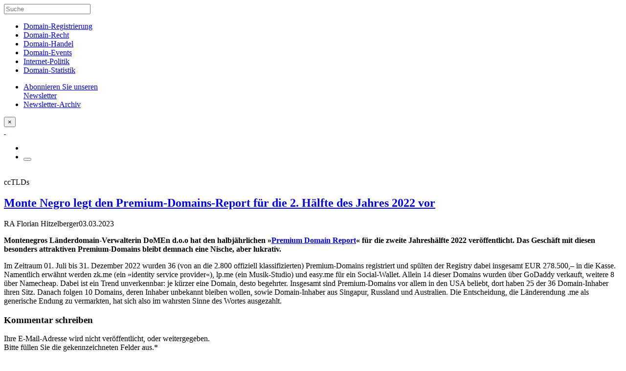

--- FILE ---
content_type: text/html; charset=UTF-8
request_url: https://domain-recht.de/domain-registrierung/laender-endungen-cctld/cctlds-monte-negro-legt-den-premium-domains-report-fuer-die-2-haelfte-des-jahres-2022-vor-68816.html
body_size: 11367
content:
<!doctype html><html class="no-js" lang="de"><head><meta charset="utf-8"><meta http-equiv="X-UA-Compatible" content="IE=edge"><meta name="viewport" content="width=device-width, initial-scale=1.0"><meta class="foundation-mq"><link rel="apple-touch-icon" sizes="57x57" href="/wp-content/themes/domainrecht-2016/assets/favicons/apple-touch-icon-57x57.png"><link rel="apple-touch-icon" sizes="60x60" href="/wp-content/themes/domainrecht-2016/assets/favicons/apple-touch-icon-60x60.png"><link rel="apple-touch-icon" sizes="72x72" href="/wp-content/themes/domainrecht-2016/assets/favicons/apple-touch-icon-72x72.png"><link rel="apple-touch-icon" sizes="76x76" href="/wp-content/themes/domainrecht-2016/assets/favicons/apple-touch-icon-76x76.png"><link rel="apple-touch-icon" sizes="114x114" href="/wp-content/themes/domainrecht-2016/assets/favicons/apple-touch-icon-114x114.png"><link rel="apple-touch-icon" sizes="120x120" href="/wp-content/themes/domainrecht-2016/assets/favicons/apple-touch-icon-120x120.png"><link rel="apple-touch-icon" sizes="144x144" href="/wp-content/themes/domainrecht-2016/assets/favicons/apple-touch-icon-144x144.png"><link rel="apple-touch-icon" sizes="152x152" href="/wp-content/themes/domainrecht-2016/assets/favicons/apple-touch-icon-152x152.png"><link rel="apple-touch-icon" sizes="180x180" href="/wp-content/themes/domainrecht-2016/assets/favicons/apple-touch-icon-180x180.png"><link rel="icon" type="image/png" href="/wp-content/themes/domainrecht-2016/assets/favicons/favicon-32x32.png" sizes="32x32"><link rel="icon" type="image/png" href="/wp-content/themes/domainrecht-2016/assets/favicons/favicon-194x194.png" sizes="194x194"><link rel="icon" type="image/png" href="/wp-content/themes/domainrecht-2016/assets/favicons/favicon-96x96.png" sizes="96x96"><link rel="icon" type="image/png" href="/wp-content/themes/domainrecht-2016/assets/favicons/android-chrome-192x192.png" sizes="192x192"><link rel="icon" type="image/png" href="/wp-content/themes/domainrecht-2016/assets/favicons/favicon-16x16.png" sizes="16x16"><link rel="manifest" href="/wp-content/themes/domainrecht-2016/assets/favicons/manifest.json"><link rel="mask-icon" href="/wp-content/themes/domainrecht-2016/assets/favicons/safari-pinned-tab.svg" color="#143e7e"><link rel="shortcut icon" href="/wp-content/themes/domainrecht-2016/assets/favicons/favicon.ico"><meta name="msapplication-TileColor" content="#143e7e"><meta name="msapplication-TileImage" content="/wp-content/themes/domainrecht-2016/assets/favicons/mstile-144x144.png"><meta name="msapplication-config" content="/wp-content/themes/domainrecht-2016/assets/favicons/browserconfig.xml"><meta name="theme-color" content="#ffffff"><link rel="pingback" href="https://domain-recht.de/xmlrpc.php"><script type="text/javascript">var WPAC={}; window.WPAC = WPAC; WPAC = WPAC;WPAC._Options={enable:true,debug:false,menuHelper:true,selectorCommentForm:"#commentform,.ast-commentform,.comment-form",selectorCommentsContainer:"#comments,.comments-wrapper,.comments-area,.wp-block-comments",selectorCommentList:".comment-list,.ast-comment-list,.wp-block-comment-template",selectorCommentPagingLinks:"#comments [class^='nav-'] a",selectorCommentLinks:"#comments a[href*=\"/comment-page-\"]",selectorRespondContainer:"#respond",selectorErrorContainer:"p:parent",selectorSubmitButton:"#submit",selectorTextarea:"#comment",selectorPostContainer:false,scrollSpeed:500,autoUpdateIdleTime:false,popupOverlayBackgroundColor:"#000000",popupOverlayBackgroundOpacity:false,popupBackgroundColorLoading:"#E7E9EB",popupTextColorLoading:"#424242",popupBackgroundColorSuccess:"#E1FAEA",popupTextColorSuccess:"#424242",popupBackgroundColorError:"#FCE6E2",popupTextColorError:"#424242",popupOpacity:100,popupOpacityTablet:85,popupOpacityMobile:85,popupCornerRadius:false,popupCornerRadiusTablet:5,popupCornerRadiusMobile:5,popupMarginTop:100,popupMarginTopTablet:10,popupMarginTopMobile:10,popupWidth:60,popupWidthTablet:45,popupWidthMobile:75,popupPadding:20,popupPaddingTablet:20,popupPaddingMobile:20,popupFadeIn:400,popupFadeOut:400,popupTimeout:3000,popupTextAlign:"center",popupVerticalAlign:"verticalStart",popupTextFontSize:"18px",popupTextFontSizeTablet:"20px",popupTextFontSizeMobile:"20px",popupZindex:10000,textPosted:"Your comment has been posted. Thank you!",textPostedUnapproved:"Kommentar wurde gespeichert und wartet auf  Moderation. Vielen Dank!",textReloadPage:"Reloading page. Please wait.",textPostComment:"Posting your comment. Please wait.",textRefreshComments:"Loading comments. Please wait.",textUnknownError:"Something went wrong, your comment has not been posted.",textErrorTypeComment:"Please type your comment text.",textErrorCommentsClosed:"Sorry, comments are closed for this item.",textErrorMustBeLoggedIn:"Sorry, you must be logged in to post a comment.",textErrorFillRequiredFields:"Please fill the required fields (name, email).",textErrorInvalidEmailAddress:"Please enter a valid email address.",textErrorPostTooQuickly:"You are posting comments too quickly. Please wait a minute and resubmit your comment.",textErrorDuplicateComment:"Doppelter Kommentar wurde entdeckt. Es sieht stark danach aus, dass du das schon einmal gepostet hast!",callbackOnBeforeSelectElements:false,callbackOnBeforeSubmitComment:false,callbackOnAfterPostComment:false,callbackOnBeforeUpdateComments:false,callbackOnAfterUpdateComments:false,commentPagesUrlRegex:false,disableUrlUpdate:false,disableScrollToAnchor:false,useUncompressedScripts:false,placeScriptsInFooter:true,optimizeAjaxResponse:true,baseUrl:false,disableCache:true,enableByQuery:false,lazyLoadEnabled:false,lazyLoadDisplay:"overlay",lazyLoadInlineDisplayLocation:"comments",lazyLoadInlineDisplayElement:"#comments",lazyLoadInlineLoadingType:"spinner",lazyLoadInlineSpinner:"LoadingGray1",lazyLoadInlineSpinnerLabelEnabled:true,lazyLoadInlineSpinnerContainerBackgroundColor:"#333333",lazyLoadInlineSpinnerContainerBackgroundColorOpacity:true,lazyLoadInlineSpinnerLabel:"Loading comments...",lazyLoadInlineSpinnerLabelColor:"#FFFFFF",lazyLoadInlineSpinnerIconColor:"#FFFFFF",lazyLoadInlineSpinnerLayoutType:"horizontal",lazyLoadInlineSpinnerLayoutAlignment:"left",lazyLoadInlineSpinnerLayoutRTL:false,lazyLoadTrigger:"domready",lazyLoadTriggerElement:false,lazyLoadInlineSpinnerSpeed:1.25,lazyLoadTriggerScrollOffset:false,lazyLoadPaginationEnabled:false,lazyLoadCommentsPerPage:30,lazyLoadUseThemePagination:true,lazyLoadPaginationStyle:"nextPrev",lazyLoadPaginationLocation:"bottom",lazyLoadingPaginationScrollToTop:true,lazyLoadInlineSpinnerLabelFontSizeDesktop:42,lazyLoadInlineSpinnerSizeDesktop:72,lazyLoadInlineSpinnerLabelLineHeightDesktop:54,lazyLoadInlineSpinnerContainerPaddingDesktop:35,lazyLoadInlineSpinnerGapDesktop:20,lazyLoadInlineSpinnerLabelFontSizeTablet:36,lazyLoadInlineSpinnerSizeTablet:65,lazyLoadInlineSpinnerLabelLineHeightTablet:42,lazyLoadInlineSpinnerContainerPaddingTablet:25,lazyLoadInlineSpinnerGapTablet:15,lazyLoadInlineSpinnerLabelFontSizeMobile:28,lazyLoadInlineSpinnerSizeMobile:48,lazyLoadInlineSpinnerLabelLineHeightMobile:34,lazyLoadInlineSpinnerContainerPaddingMobile:20,lazyLoadInlineSpinnerGapMobile:15,lazyLoadInlineSkeletonLoadingLabelEnabled:false,lazyLoadInlineSkeletonLoadingLabel:"Loading comments...",lazyLoadInlineSkeletonItemsShow:2,lazyLoadInlineSkeletonBackgroundColor:"#EEEEEE",lazyLoadInlineSkeletonHighlightColor:"#dedede",lazyLoadInlineSkeletonHeadingColor:"#333333",lazyLoadInlineSkeletonHeadingFontSize:24,lazyLoadInlineSkeletonHeadingLineHeight:1.5,lazyLoadInlineShortcode:false,lazyLoadInlineLoadingButtonLabel:"Load Comments",lazyLoadInlineLoadingButtonLabelLoading:"Loading Comments...",lazyLoadInlineButtonSpinner:"LoadingGray1",lazyLoadInlineButtonLabel:"Load Comments",lazyLoadInlineButtonLabelLoading:"Loading Comments...",lazyLoadInlineButtonAppearance:"solid",lazyLoadInlineButtonUseThemeStyles:true,lazyLoadInlineButtonBackgroundColor:"#333333",lazyLoadInlineButtonBackgroundColorHover:"#444444",lazyLoadInlineButtonTextColor:"#FFFFFF",lazyLoadInlineButtonTextColorHover:"#FFFFFF",lazyLoadInlineButtonBorderColor:"#333333",lazyLoadInlineButtonBorderColorHover:"#444444",lazyLoadInlineButtonBorderWidth:true,lazyLoadInlineButtonBorderRadius:5,lazyLoadInlineButtonPaddingTop:12,lazyLoadInlineButtonPaddingRight:24,lazyLoadInlineButtonPaddingBottom:12,lazyLoadInlineButtonPaddingLeft:24,lazyLoadInlineButtonFontSize:16,lazyLoadInlineButtonLineHeight:1.5,lazyLoadInlineButtonFontWeight:600,lazyLoadInlineButtonFontFamily:"inherit",lazyLoadInlineButtonAlign:"center",asyncLoadTrigger:"Viewport",firstTimeInstall:false,lazyLoadIntoElement:false,commentsEnabled:true,version:"3.1.2"};</script><meta name='robots' content='index, follow, max-image-preview:large, max-snippet:-1, max-video-preview:-1' /><style>img:is([sizes="auto" i],[sizes^="auto," i]){contain-intrinsic-size:3000px 1500px}</style><title>ccTLDs - Monte Negro legt den Premium-Domains-Report für die 2. Hälfte des Jahres 2022 vor - domain-recht.de</title><link rel="canonical" href="https://domain-recht.de/domain-registrierung/laender-endungen-cctld/cctlds-monte-negro-legt-den-premium-domains-report-fuer-die-2-haelfte-des-jahres-2022-vor-68816.html" /><meta property="og:locale" content="de_DE" /><meta property="og:type" content="article" /><meta property="og:title" content="ccTLDs - Monte Negro legt den Premium-Domains-Report für die 2. Hälfte des Jahres 2022 vor - domain-recht.de" /><meta property="og:description" content="Montenegros Länderdomain-Verwalterin DoMEn d.o.o hat den halbjährlichen »Premium Domain Report« für die zweite Jahreshälfte 2022 veröffentlicht. Das Geschäft mit diesen besonders attraktiven Premium-Domains bleibt demnach eine Nische, aber lukrativ. Im Zeitraum 01. Juli bis 31. Dezember 2022 wurden 36 (von an die 2.800 offiziell klassifizierten) Premium-Domains registriert und spülten der Registry dabei insgesamt EUR 278.500,–... Read more &raquo;" /><meta property="og:url" content="https://domain-recht.de/domain-registrierung/laender-endungen-cctld/cctlds-monte-negro-legt-den-premium-domains-report-fuer-die-2-haelfte-des-jahres-2022-vor-68816.html" /><meta property="og:site_name" content="domain-recht.de" /><meta property="article:published_time" content="2023-03-03T16:16:48+00:00" /><meta name="author" content="RA Florian Hitzelberger" /><meta name="twitter:card" content="summary_large_image" /><meta name="twitter:label1" content="Verfasst von" /><meta name="twitter:data1" content="RA Florian Hitzelberger" /><meta name="twitter:label2" content="Geschätzte Lesezeit" /><meta name="twitter:data2" content="1 Minute" /><script type="application/ld+json" class="yoast-schema-graph">{"@context":"https://schema.org","@graph":[{"@type":"WebPage","@id":"https://domain-recht.de/domain-registrierung/laender-endungen-cctld/cctlds-monte-negro-legt-den-premium-domains-report-fuer-die-2-haelfte-des-jahres-2022-vor-68816.html","url":"https://domain-recht.de/domain-registrierung/laender-endungen-cctld/cctlds-monte-negro-legt-den-premium-domains-report-fuer-die-2-haelfte-des-jahres-2022-vor-68816.html","name":"ccTLDs - Monte Negro legt den Premium-Domains-Report für die 2. Hälfte des Jahres 2022 vor - domain-recht.de","isPartOf":{"@id":"https://domain-recht.de/#website"},"datePublished":"2023-03-03T16:16:48+00:00","author":{"@id":"https://domain-recht.de/#/schema/person/a78cffca20eb2cc6b69339e7dd53cc18"},"breadcrumb":{"@id":"https://domain-recht.de/domain-registrierung/laender-endungen-cctld/cctlds-monte-negro-legt-den-premium-domains-report-fuer-die-2-haelfte-des-jahres-2022-vor-68816.html#breadcrumb"},"inLanguage":"de","potentialAction":[{"@type":"ReadAction","target":["https://domain-recht.de/domain-registrierung/laender-endungen-cctld/cctlds-monte-negro-legt-den-premium-domains-report-fuer-die-2-haelfte-des-jahres-2022-vor-68816.html"]}]},{"@type":"BreadcrumbList","@id":"https://domain-recht.de/domain-registrierung/laender-endungen-cctld/cctlds-monte-negro-legt-den-premium-domains-report-fuer-die-2-haelfte-des-jahres-2022-vor-68816.html#breadcrumb","itemListElement":[{"@type":"ListItem","position":1,"name":"Startseite","item":"https://domain-recht.de/"},{"@type":"ListItem","position":2,"name":"ccTLDs - Monte Negro legt den Premium-Domains-Report für die 2. Hälfte des Jahres 2022 vor"}]},{"@type":"WebSite","@id":"https://domain-recht.de/#website","url":"https://domain-recht.de/","name":"domain-recht.de","description":"domain-recht.de: Das Blog rund um Domainnamen","potentialAction":[{"@type":"SearchAction","target":{"@type":"EntryPoint","urlTemplate":"https://domain-recht.de/?s={search_term_string}"},"query-input":{"@type":"PropertyValueSpecification","valueRequired":true,"valueName":"search_term_string"}}],"inLanguage":"de"},{"@type":"Person","@id":"https://domain-recht.de/#/schema/person/a78cffca20eb2cc6b69339e7dd53cc18","name":"RA Florian Hitzelberger","url":"https://domain-recht.de/author/ra-florian-hitzelberger"}]}</script><link rel="alternate" type="application/rss+xml" title="domain-recht.de &raquo; Feed" href="https://domain-recht.de/feed" /><link rel="alternate" type="application/rss+xml" title="domain-recht.de &raquo; Kommentar-Feed" href="https://domain-recht.de/comments/feed" /><link rel="alternate" type="application/rss+xml" title="domain-recht.de &raquo; ccTLDs - Monte Negro legt den Premium-Domains-Report für die 2. Hälfte des Jahres 2022 vor-Kommentar-Feed" href="https://domain-recht.de/domain-registrierung/laender-endungen-cctld/cctlds-monte-negro-legt-den-premium-domains-report-fuer-die-2-haelfte-des-jahres-2022-vor-68816.html/feed" /><style>:root{--wpac-popup-opacity:1;--wpac-popup-corner-radius:0px;--wpac-popup-margin-top:100px;--wpac-popup-width:60%;--wpac-popup-padding:20px;--wpac-popup-font-size:18px;--wpac-popup-line-height:1.2}@media screen and (max-width:1024px){.wpac-overlay{--wpac-popup-opacity:0.85;--wpac-popup-corner-radius:5px;--wpac-popup-margin-top:10px;--wpac-popup-width:45%;--wpac-popup-padding:20px;--wpac-popup-font-size:20px}}@media screen and (max-width:768px){.wpac-overlay{--wpac-popup-opacity:0.85;--wpac-popup-corner-radius:5px;--wpac-popup-margin-top:10px;--wpac-popup-width:75%;--wpac-popup-padding:20px;--wpac-popup-font-size:20px}}.wpac-overlay{display:none;opacity:var(--wpac-popup-opacity);border-radius:var(--wpac-popup-corner-radius);margin-top:var(--wpac-popup-margin-top);padding:var(--wpac-popup-padding) !important;font-size:var(--wpac-popup-font-size) !important;line-height:var(--wpac-popup-line-height);margin:0 auto}</style><link rel='stylesheet' id='wpac-frontend-css' href='https://domain-recht.de/wp-content/plugins/wp-ajaxify-comments/dist/wpac-frontend-css.css?ver=3.1.2' type='text/css' media='all' /><link rel='stylesheet' id='site-css-css' href='https://domain-recht.de/wp-content/themes/domainrecht-2016/assets/css/style.min.css?ver=6.8.3' type='text/css' media='all' /><script type="text/javascript" src="https://domain-recht.de/wp-includes/js/jquery/jquery.min.js?ver=3.7.1" id="jquery-core-js"></script><script type="text/javascript" src="https://domain-recht.de/wp-includes/js/jquery/jquery-migrate.min.js?ver=3.4.1" id="jquery-migrate-js"></script><script type="text/javascript" src="https://domain-recht.de/wp-content/plugins/ns-comment-validator/public/js/jquery.validate.min.js?ver=6.8.3" id="ns-comment-validator-public-script-js"></script><script type="text/javascript" src="https://domain-recht.de/wp-includes/js/tw-sack.min.js?ver=6.8.3" id="tw-sack-js"></script><script type="text/javascript" src="https://domain-recht.de/wp-content/themes/domainrecht-2016/assets/js/scr-to-top.min.js?ver=6.8.3" id="scr-to-top-js"></script><link rel='shortlink' href='https://domain-recht.de/?p=68816' /><link rel="alternate" title="oEmbed (JSON)" type="application/json+oembed" href="https://domain-recht.de/wp-json/oembed/1.0/embed?url=https%3A%2F%2Fdomain-recht.de%2Fdomain-registrierung%2Flaender-endungen-cctld%2Fcctlds-monte-negro-legt-den-premium-domains-report-fuer-die-2-haelfte-des-jahres-2022-vor-68816.html" /><link rel="alternate" title="oEmbed (XML)" type="text/xml+oembed" href="https://domain-recht.de/wp-json/oembed/1.0/embed?url=https%3A%2F%2Fdomain-recht.de%2Fdomain-registrierung%2Flaender-endungen-cctld%2Fcctlds-monte-negro-legt-den-premium-domains-report-fuer-die-2-haelfte-des-jahres-2022-vor-68816.html&#038;format=xml" /><style type="text/css">#commentform p.error,#commentform span.error,#commentform div.error,#commentform label.error{color:#FF0000;font-size:.9em;font-style:italic}</style></head><body class="wp-singular post-template-default single single-post postid-68816 single-format-standard wp-theme-domainrecht-2016 body cctlds-monte-negro-legt-den-premium-domains-report-fuer-die-2-haelfte-des-jahres-2022-vor topic-domain-registrierung"><div class="slidepanel" id="menu-panel" data-toggler=".is-active"><form role="search" method="get" class="search-form" action="https://domain-recht.de/"><label><input type="search" class="search-field" maxlength="50" placeholder="Suche" value="" name="s" title="Suche" /></label></form><nav class="vertical menu" itemscope itemtype="http://schema.org/SiteNavigationElement"><ul id="menu-mainmenu" class="vertical menu" data-accordion-menu><li id="menu-item-64265" class="menu-item menu-item-type-taxonomy menu-item-object-category current-post-ancestor menu-item-64265"><a href="https://domain-recht.de/./domain-registrierung" itemprop="url">Domain-Registrierung</a></li><li id="menu-item-64267" class="menu-item menu-item-type-taxonomy menu-item-object-category menu-item-64267"><a href="https://domain-recht.de/./domain-recht" itemprop="url">Domain-Recht</a></li><li id="menu-item-62481" class="menu-item menu-item-type-taxonomy menu-item-object-category menu-item-62481"><a href="https://domain-recht.de/./domain-handel" itemprop="url">Domain-Handel</a></li><li id="menu-item-62483" class="menu-item menu-item-type-taxonomy menu-item-object-category menu-item-62483"><a href="https://domain-recht.de/./domain-events" itemprop="url">Domain-Events</a></li><li id="menu-item-64269" class="menu-item menu-item-type-taxonomy menu-item-object-category menu-item-64269"><a href="https://domain-recht.de/./internet-politik" itemprop="url">Internet-Politik</a></li><li id="menu-item-64511" class="menu-item menu-item-type-post_type menu-item-object-page menu-item-64511"><a href="https://domain-recht.de/domain-statistik" itemprop="url">Domain-Statistik</a></li></ul><ul class="vertical menu secondary"><li><a href="/newsletter-abonnieren" role="menuitem" itemprop="url">Abonnieren Sie unseren<br>Newsletter</a></li><li><a href="/newsletter-archiv" role="menuitem" itemprop="url">Newsletter-Archiv</a></li></ul></nav><button class="close-button" data-toggle="menu-panel" data-close aria-label="Layer schließen">&times;</button></div><header class="head-area"> <div class="top-bar" id="top-bar-menu"><div class="top-bar-left float-left"> <a class="logo" href="/" title="Domain-Recht" itemprop="url">&nbsp;</a></div><div class="top-bar-right float-right"><ul class="menu"><li><a data-toggle="layer-newsletter" class="icon-newsletter" title="Abonnieren Sie unseren Newsletter"></a></li><li><button class="menu-icon" type="button" data-toggle="menu-panel"></button></li></ul></div></div></header><div class="spacer">&nbsp;</div><div id="content"><div id="inner-content" class="row expanded"><div class="bg-full"><main id="main" class="large-7 medium-9 small-centered columns"><article id="post-68816" class="post-68816 post type-post status-publish format-standard hentry category-laender-endungen-cctld"><header class="article-header"><div class="category-headline">ccTLDs</div><h1 class="title" itemprop="headline"><a href="https://domain-recht.de/domain-registrierung/laender-endungen-cctld/cctlds-monte-negro-legt-den-premium-domains-report-fuer-die-2-haelfte-des-jahres-2022-vor-68816.html" rel="bookmark" title="ccTLDs - Monte Negro legt den Premium-Domains-Report für die 2. Hälfte des Jahres 2022 vor">Monte Negro legt den Premium-Domains-Report für die 2. Hälfte des Jahres 2022 vor</a></h1><p class="byline"><span class="the_author" itemprop="author">RA Florian Hitzelberger</span><time itemprop="datePublished" datetime="2023-03-03T17:16:48+01:00">03.03.2023</time><time itemprop="dateModified" datetime=""></time></p></header> <section class="entry-content" itemprop="articleBody"><div itemprop="text"><p><strong>Montenegros Länderdomain-Verwalterin DoMEn d.o.o hat den halbjährlichen »<a HREF="https://domain.me/h2-2022-me-premium-domain-report/" TARGET="_BLANK">Premium Domain Report</A>« für die zweite Jahreshälfte 2022 veröffentlicht. Das Geschäft mit diesen besonders attraktiven Premium-Domains bleibt demnach eine Nische, aber lukrativ.</strong> </p><p>Im Zeitraum 01. Juli bis 31. Dezember 2022 wurden 36 (von an die 2.800 offiziell klassifizierten) Premium-Domains registriert und spülten der Registry dabei insgesamt EUR 278.500,– in die Kasse. Namentlich erwähnt werden zk.me (ein »identity service provider«), lp.me (ein Musik-Studio) und easy.me für ein Social-Wallet. Allein 14 dieser Domains wurden über GoDaddy verkauft, weitere 8 über Namecheap. Dabei ist ein Trend unverkennbar: je kürzer eine Domain, desto begehrter. Insgesamt sind Premium-Domains vor allem in den USA beliebt, dort haben 25 der 36 Domain-Inhaber ihren Sitz. Danach folgen 10 Domains, deren Inhaber unbekannt bleiben wollen, sowie Domain-Inhaber aus Singapur, Russland und Australien. Die Entscheidung, die Länderendung .me als generische Endung zu vermarkten, hat sich also im wahrsten Sinne des Wortes ausgezahlt.</p></div></section> <footer class="article-footer"><p class="tags"></p></footer> </article> </main> </div> <div class="row"><div class="large-7 medium-9 small-centered columns"><div id="comments" class="comments-area"><div id="respond" class="comment-respond"><h3 id="reply-title" class="comment-reply-title">Kommentar schreiben <small><a rel="nofollow" id="cancel-comment-reply-link" href="/domain-registrierung/laender-endungen-cctld/cctlds-monte-negro-legt-den-premium-domains-report-fuer-die-2-haelfte-des-jahres-2022-vor-68816.html#respond" style="display:none;">Antwort abbrechen</a></small></h3><form action="https://domain-recht.de/wp-comments-post.php" method="post" id="commentform" class="comment-form"><p class="comment-notes">Ihre E-Mail-Adresse wird nicht veröffentlicht, oder weitergegeben.<br>Bitte füllen Sie die gekennzeichneten Felder aus.<span class="required">*</span></p><p class="comment-form-comment"><label for="comment">Kommentar</label><textarea autocomplete="new-password"  id="d9d1ff4018"  name="d9d1ff4018"   placeholder="" cols="45" rows="8" aria-required="true"></textarea><textarea id="comment" aria-label="hp-comment" aria-hidden="true" name="comment" autocomplete="new-password" style="padding:0 !important;clip:rect(1px, 1px, 1px, 1px) !important;position:absolute !important;white-space:nowrap !important;height:1px !important;width:1px !important;overflow:hidden !important;" tabindex="-1"></textarea><script data-noptimize>document.getElementById("comment").setAttribute( "id", "a8c962ebb9a4274ebfaa9e3ce1dd86c7" );document.getElementById("d9d1ff4018").setAttribute( "id", "comment" );</script><input type="hidden" name="ab_init_time" value="1769240266" /></p><p class="comment-form-author"><label for="author">Name<span class="required">*</span></label><input id="author" placeholder="" required name="author" type="text" value="" size="30" /></p><p class="comment-form-email"><label for="email">E-Mail-Adresse<span class="required">*</span></label><input id="email" placeholder="" required name="email" type="email" value="" size="30" /></p><p class="comment-form-url"><label for="url">Website</label><input id="url" name="url" type="text" value="" size="30" /> </p><p class="comment-form-cookies-consent"><input id="wp-comment-cookies-consent" name="wp-comment-cookies-consent" type="checkbox" value="yes" /> <label for="wp-comment-cookies-consent">Meinen Namen, meine E-Mail-Adresse und meine Website in diesem Browser für die nächste Kommentierung speichern.</label></p><p class="form-submit"><input name="submit" type="submit" id="submit" class="button" value="Absenden" /> <input type='hidden' name='comment_post_ID' value='68816' id='comment_post_ID' /><input type='hidden' name='comment_parent' id='comment_parent' value='0' /></p><input type='hidden' name='build_id' value='comment-form-csrf-k8OyjJAUpfiBQbroOHFzvwRckmYsQsob5YJ3CAGRb0A=' /><input type='hidden' name='wp_nonce' value='da4b2cd8fe' /><input type='hidden' name='csrf_token' value='xpK9ONbQaIFV2515ooKeiiApNQXsE0Hl81nUniTPHSA=' /></form></div> <script type="text/javascript">//<![CDATA[
if (typeof jQuery != 'undefined') {jQuery(document).ready(function($){jQuery('#commentform').validate({rules:{author:{required : true
},email:{required : true,email : true
},url:{url : false
},comment:{required : false,minlength : 10
}              },messages:{author:{required : 'Bitte geben Sie Ihren Namen ein'
},email:{required : 'Bitte geben Sie Ihre E-Mail-Adresse ein',email : 'Bitte überprüfen Sie das Eingabeformat'
},url:{url : 'Bitte überprüfen Sie das Eingabeformat'
},comment:{required : 'Bitte geben Sie Ihren Kommentar ein',minlength : jQuery.format('Mindestlänge {0} Zeichen.')
}              },errorClass : 'error',errorElement : 'label',submitHandler : function(form){form.submit();return false;}});});} //end if jQuery is not loaded
//]]></script> </div></div></div></div> <div class="row"><div class="related-posts large-7 medium-9 small-centered columns"><div class="h4 headline_current-articles">Aktuelle Artikel zum Thema „Länder-Endungen ccTLD“</div><article id="post-70204" class="excerpt post-70204 post type-post status-publish format-standard hentry category-laender-endungen-cctld"><header class="article-header"><div class="category-headline">ccTLDs</div><h2 class="title"><a href="https://domain-recht.de/domain-registrierung/laender-endungen-cctld/cctlds-tanzania-wirbt-bei-ihren-einwohnern-und-unternehmern-fuer-die-eigene-endung-tz-70204.html" rel="bookmark" title="ccTLDs - Tanzania wirbt bei ihren Einwohnern und Unternehmern für die eigene Endung .tz">Tanzania wirbt bei ihren Einwohnern und Unternehmern für die eigene Endung .tz</a></h2><p class="byline"><span class="the_author">RA Florian Hitzelberger</span><span>20.01.2026</span></p></header> </article> <article id="post-70195" class="excerpt post-70195 post type-post status-publish format-standard hentry category-laender-endungen-cctld"><header class="article-header"><div class="category-headline">ccTLDs</div><h2 class="title"><a href="https://domain-recht.de/domain-registrierung/laender-endungen-cctld/cctlds-ntia-bittet-um-bewerbungen-fuer-die-verwaltung-der-usa-landesendung-us-70195.html" rel="bookmark" title="ccTLDs - NTIA bittet um Bewerbungen für die Verwaltung der USA-Landesendung .us">NTIA bittet um Bewerbungen für die Verwaltung der USA-Landesendung .us</a></h2><p class="byline"><span class="the_author">RA Florian Hitzelberger</span><span>13.01.2026</span></p></header> </article> <article id="post-70190" class="excerpt post-70190 post type-post status-publish format-standard hentry category-laender-endungen-cctld"><header class="article-header"><div class="category-headline">ccTLDs</div><h2 class="title"><a href="https://domain-recht.de/domain-registrierung/laender-endungen-cctld/cctlds-die-belgische-endung-be-steigt-aus-amazons-aws-aus-2-70190.html" rel="bookmark" title="ccTLDs - Die belgische Endung .be steigt aus Amazons AWS aus">Die belgische Endung .be steigt aus Amazons AWS aus</a></h2><p class="byline"><span class="the_author">RA Florian Hitzelberger</span><span>30.12.2025</span></p></header> </article> <article id="post-70188" class="excerpt post-70188 post type-post status-publish format-standard hentry category-laender-endungen-cctld"><header class="article-header"><div class="category-headline">ccTLDs</div><h2 class="title"><a href="https://domain-recht.de/domain-registrierung/laender-endungen-cctld/cctlds-die-belgische-endung-be-steigt-aus-amazons-aws-aus-70188.html" rel="bookmark" title="ccTLDs - Die belgische Endung .be steigt aus Amazons AWS aus">Die belgische Endung .be steigt aus Amazons AWS aus</a></h2><p class="byline"><span class="the_author">RA Florian Hitzelberger</span><span>19.12.2025</span></p></header> </article> <article id="post-70183" class="excerpt post-70183 post type-post status-publish format-standard hentry category-laender-endungen-cctld"><header class="article-header"><div class="category-headline">ccTLDs</div><h2 class="title"><a href="https://domain-recht.de/domain-registrierung/laender-endungen-cctld/cctlds-vortrag-ueber-den-missbrauch-von-domains-aus-dem-baltischen-raum-70183.html" rel="bookmark" title="ccTLDs - Vortrag über den Missbrauch von Domains aus dem baltischen Raum">Vortrag über den Missbrauch von Domains aus dem baltischen Raum</a></h2><p class="byline"><span class="the_author">RA Florian Hitzelberger</span><span>18.12.2025</span></p></header> </article> <article id="post-70182" class="excerpt post-70182 post type-post status-publish format-standard hentry category-laender-endungen-cctld"><header class="article-header"><div class="category-headline">ccTLDs</div><h2 class="title"><a href="https://domain-recht.de/domain-registrierung/laender-endungen-cctld/cctlds-die-domain-verwaltungen-von-brasilien-und-portugal-arbeiten-zukuenftig-zusammen-70182.html" rel="bookmark" title="ccTLDs - Die Domain-Verwaltungen von Brasilien und Portugal arbeiten zukünftig zusammen">Die Domain-Verwaltungen von Brasilien und Portugal arbeiten zukünftig zusammen</a></h2><p class="byline"><span class="the_author">RA Florian Hitzelberger</span><span>18.12.2025</span></p></header> </article> <article id="post-70178" class="excerpt post-70178 post type-post status-publish format-standard hentry category-laender-endungen-cctld"><header class="article-header"><div class="category-headline">ccTLDs</div><h2 class="title"><a href="https://domain-recht.de/domain-registrierung/laender-endungen-cctld/cctlds-eurid-gibt-tipps-fuer-inhaber-von-eu-domains-70178.html" rel="bookmark" title="ccTLDs - EURid gibt Tipps für Inhaber von .eu-Domains">EURid gibt Tipps für Inhaber von .eu-Domains</a></h2><p class="byline"><span class="the_author">RA Florian Hitzelberger</span><span>17.12.2025</span></p></header> </article> <article id="post-70169" class="excerpt post-70169 post type-post status-publish format-standard hentry category-laender-endungen-cctld"><header class="article-header"><div class="category-headline">ccTLDs</div><h2 class="title"><a href="https://domain-recht.de/domain-registrierung/laender-endungen-cctld/cctlds-nominet-richtet-ein-meldesystem-fuer-dns-abuse-ein-70169.html" rel="bookmark" title="ccTLDs - NOMINET richtet ein Meldesystem für DNS-Abuse ein">NOMINET richtet ein Meldesystem für DNS-Abuse ein</a></h2><p class="byline"><span class="the_author">RA Florian Hitzelberger</span><span>05.12.2025</span></p></header> </article> <article id="post-70165" class="excerpt post-70165 post type-post status-publish format-standard hentry category-laender-endungen-cctld"><header class="article-header"><div class="category-headline">ccTLDs</div><h2 class="title"><a href="https://domain-recht.de/domain-registrierung/laender-endungen-cctld/cctlds-besitzer-von-tw-domains-koennen-sich-nun-verifizieren-lassen-70165.html" rel="bookmark" title="ccTLDs - Besitzer von .tw-Domains können sich nun verifizieren lassen">Besitzer von .tw-Domains können sich nun verifizieren lassen</a></h2><p class="byline"><span class="the_author">RA Florian Hitzelberger</span><span>03.12.2025</span></p></header> </article> <article id="post-70145" class="excerpt post-70145 post type-post status-publish format-standard hentry category-laender-endungen-cctld"><header class="article-header"><div class="category-headline">ccTLDs</div><h2 class="title"><a href="https://domain-recht.de/domain-registrierung/laender-endungen-cctld/cctlds-die-libysche-gaci-uebernimmt-die-verwaltung-der-landesendung-ly-70145.html" rel="bookmark" title="ccTLDs - Die libysche GACI übernimmt die Verwaltung der Landesendung .ly">Die libysche GACI übernimmt die Verwaltung der Landesendung .ly</a></h2><p class="byline"><span class="the_author">RA Florian Hitzelberger</span><span>19.11.2025</span></p></header> </article> </div></div> </div>  <div class="full reveal" id="layer-newsletter" data-reveal data-animation-in="scale-in-up" data-animation-out="scale-out-down"> <div class="row"> <div class="large-7 medium-9 small-centered columns"> <section style="margin-bottom: 100px;"> <div class="h2">Abonnieren Sie unseren Newsletter</div> <p>Der Domain-Newsletter von domain-recht.de ist der deutschsprachige Newsletter rund um das Thema "Internet-Domains". Unser Redeaktionsteam informiert Sie regelmäßig donnerstags über Neuigkeiten aus den Bereichen Domain-Registrierung, Domain-Handel, Domain-Recht, Domain-Events und Internetpolitik.</p> <script type="text/javascript" src="/wp-content/themes/domainrecht-2016/assets/js/newsletterRegistrations.js"></script> <form action="" method="POST" id="nlform"> <input onpaste="restrict(this);" onkeypress="restrict(this);" onkeyup="restrict(this);" type="text" value="Ihr Name" id="nluser" name="nluser" class="input i1" maxlength="60" onblur="if (this.value=='') this.value='Ihr Name'" onfocus="if (this.value=='Ihr Name') this.value='';" /> <input type="text" value="E-Mail Adresse" id="nlmail" name="nlmail" class="input i2" maxlength="60" onblur="if (this.value=='') this.value='E-Mail Adresse'" onfocus="if (this.value=='E-Mail Adresse') this.value='';" /> <p class="small">Mit Bestellung des Domain-Recht Newsletter willigen Sie darin ein, dass wir Ihre Daten (Name und E-Mail-Adresse) zum Zweck des Newsletterversandes in unseren Account bei der Optimizly GmbH (vormals Episerver GmbH), Wallstraße 16, 10179 Berlin übertragen. Rechtsgrundlage dieser Übermittlung ist Artikel 6 Absatz 1 Buchstabe a) der Europäischen Datenschutzgrundverordnung (DSGVO). Sie können Ihre Einwilligung jederzeit widerrufen, indem Sie am Ende jedes Domain-Recht Newsletters auf den entsprechenden Link unter <i>"Newsletter abbestellen? Bitte einfach hier klicken:"</i> klicken.</p> <input type="submit" class="button" value="Los" onClick="newsletterRegistration(); return false;" onDblClick="newsletterRegistration(); return false;" /> </form> <div id="nl_registration_response" class="nl-message"></div> </section> <button class="close-button" data-close aria-label="Layer schließen" type="button"> <span aria-hidden="true">&times;</span> </button> </div>  </div>  </div><footer class="footer" role="contentinfo"> <hr> <div class="inner-footer" class="row"> <div class="large-6 small-12 columns"> <p><strong>domain-recht.de</strong> ist mit 8.907 Artikeln das größte deutschsprachige Blog rund um das Thema Internet-Domains. Unser Redaktionsteam informiert Sie regelmäßig über Neuigkeiten aus den Bereichen Domainregistrierung, Domainhandel, Domainrecht, Domain-Events und Internetpolitik.</p> </div> <div class="large-2 large-offset-1 small-6 columns"> <nav role="navigation"> <ul id="menu-footermenu" class="footer-menu"><li id="menu-item-62499" class="menu-item menu-item-type-custom menu-item-object-custom menu-item-62499"><a href="http://www.domain-recht.com" itemprop="url">Startseite</a></li><li id="menu-item-65172" class="menu-item menu-item-type-post_type menu-item-object-page menu-item-65172"><a href="https://domain-recht.de/ueber-uns" itemprop="url">Über uns</a></li><li id="menu-item-64396" class="menu-item menu-item-type-post_type menu-item-object-page menu-item-64396"><a href="https://domain-recht.de/domain-recht/faq" itemprop="url">FAQ</a></li><li id="menu-item-62613" class="menu-item menu-item-type-taxonomy menu-item-object-category menu-item-62613"><a href="https://domain-recht.de/./newsletter-archiv" itemprop="url">Newsletter-Archiv</a></li><li id="menu-item-64505" class="menu-item menu-item-type-post_type menu-item-object-page menu-item-64505"><a href="https://domain-recht.de/datenschutzhinweise" itemprop="url">Datenschutzhinweise</a></li><li id="menu-item-64397" class="menu-item menu-item-type-post_type menu-item-object-page menu-item-64397"><a href="https://domain-recht.de/impressum" itemprop="url">Impressum</a></li></ul> </nav> </div> <div class="large-2 large-offset-1 small-6 columns"> <nav role="navigation"> <ul id="menu-socialmenu" class="footer-menu"><li id="menu-item-64506" class="menu-item menu-item-type-custom menu-item-object-custom menu-item-64506"><a href="https://facebook.com/uniteddomains" itemprop="url">facebook</a></li><li id="menu-item-64507" class="menu-item menu-item-type-custom menu-item-object-custom menu-item-64507"><a href="https://twitter.com/#!/domainrechtde" itemprop="url">twitter</a></li><li id="menu-item-64508" class="menu-item menu-item-type-custom menu-item-object-custom menu-item-64508"><a href="http://www.domain-recht.de/feed/" itemprop="url">rss</a></li></ul> </nav> </div> <div class="large-12 medium-12 columns"> <p class="source-org copyright">&copy; 2026 <a href="https://www.united-domains.de/" title="united-domains" target="_blank">united-domains</a> GmbH</p> </div> </div> </footer> <script type="speculationrules">{"prefetch":[{"source":"document","where":{"and":[{"href_matches":"\/*"},{"not":{"href_matches":["\/wp-*.php","\/wp-admin\/*","\/wp-content\/uploads\/*","\/wp-content\/*","\/wp-content\/plugins\/*","\/wp-content\/themes\/domainrecht-2016\/*","\/*\\?(.+)"]}},{"not":{"selector_matches":"a[rel~=\"nofollow\"]"}},{"not":{"selector_matches":".no-prefetch, .no-prefetch a"}}]},"eagerness":"conservative"}]}</script><script type="text/javascript" id="wdt-custom-avada-js-js-extra">
var wdt_ajax_object = {"ajaxurl":"https:\/\/domain-recht.de\/wp-admin\/admin-ajax.php"};
</script><script type="text/javascript" src="https://domain-recht.de/wp-content/plugins/wpdatatables/integrations/starter/page-builders/avada/assets/js/wdt-custom-avada-js.js?ver=7.3.1" id="wdt-custom-avada-js-js"></script><script type="text/javascript" id="wpAjaxifyComments-js-extra">
var WPACCallbacks = {"beforeSelectElements":"","beforeUpdateComments":"","afterUpdateComments":"","beforeSubmitComment":"","afterPostComment":""};
</script><script type="text/javascript" src="https://domain-recht.de/wp-content/plugins/wp-ajaxify-comments/dist/wpac-frontend-js.js?ver=85730d8d8b77c048ca19" id="wpAjaxifyComments-js"></script><script type="text/javascript" src="https://domain-recht.de/wp-content/themes/domainrecht-2016/assets/js/what-input.min.js?ver=6.8.3" id="what-input-js"></script><script type="text/javascript" src="https://domain-recht.de/wp-content/themes/domainrecht-2016/assets/js/foundation.min.js?ver=6.2" id="foundation-js-js"></script><script type="text/javascript" src="https://domain-recht.de/wp-content/themes/domainrecht-2016/assets/js/scripts.min.js?ver=6.8.3" id="site-js-js"></script><script type="text/javascript" src="https://domain-recht.de/wp-includes/js/comment-reply.min.js?ver=6.8.3" id="comment-reply-js" async="async" data-wp-strategy="async"></script><a href="#0" class="scr-top">Top</a><!--<script type="text/javascript">var gaProperty = 'UA-217416-1';var disableStr = 'ga-disable-' + gaProperty;if (document.cookie.indexOf(disableStr + '=true') > -1) {window[disableStr] = true;}function gaOptout() {document.cookie = disableStr + '=true; expires=Thu, 31 Dec 2099 23:59:59 UTC; path=/';window[disableStr] = true;alert('Das Tracking durch Google Analytics wurde in Ihrem Browser für diese Website deaktiviert.');}</script><!--<script type="text/javascript">// <![CDATA[
var _gaq = _gaq || [];_gaq.push(['_setAccount', 'UA-217416-1']);_gaq.push(['_gat._anonymizeIp']);_gaq.push(['_trackPageview']);(function() {var ga = document.createElement('script'); ga.type = 'text/javascript'; ga.async = true;ga.src = ('https:' == document.location.protocol ? 'https://ssl' : 'http://www') + '.google-analytics.com/ga.js';
var s = document.getElementsByTagName('script')[0]; s.parentNode.insertBefore(ga, s);})();// ]]></script></body></html> 